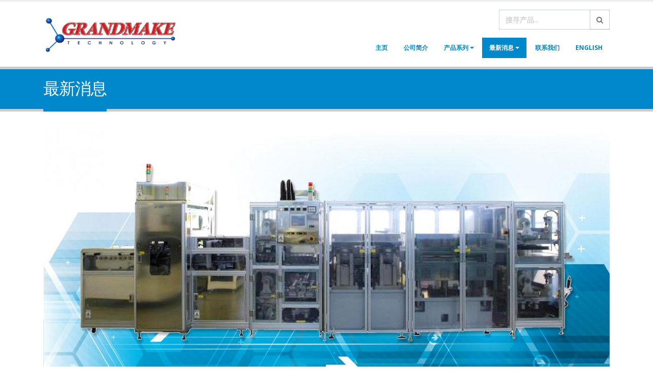

--- FILE ---
content_type: text/html; charset=UTF-8
request_url: http://grandmake.com/c_news.php?ID=13
body_size: 3787
content:
<!DOCTYPE html>
<html><head>

		<!-- Basic -->
		<meta charset="utf-8">
		<meta http-equiv="X-UA-Compatible" content="IE=edge">	

		<title>Grandmake Technology Ltd.</title>	
		
		<meta name="keywords" content="" />
		<meta name="description" content="">

		<!-- Favicon -->
		<link rel="shortcut icon" href="img/favicon.ico" type="image/x-icon" />
		<link rel="apple-touch-icon" href="img/apple-touch-icon.png">

		<!-- Mobile Metas -->
		<meta name="viewport" content="width=device-width, initial-scale=1.0, minimum-scale=1.0">

		<!-- Web Fonts  -->
		<link href="https://fonts.googleapis.com/css?family=Open+Sans:300,400,600,700,800%7CShadows+Into+Light" rel="stylesheet" type="text/css">

		<!-- Vendor CSS -->
		<link rel="stylesheet" href="vendor/bootstrap/css/bootstrap.min.css">
		<link rel="stylesheet" href="vendor/font-awesome/css/font-awesome.min.css">
		<link rel="stylesheet" href="vendor/animate/animate.min.css">
		<link rel="stylesheet" href="vendor/simple-line-icons/css/simple-line-icons.min.css">
		<link rel="stylesheet" href="vendor/owl.carousel/assets/owl.carousel.min.css">
		<link rel="stylesheet" href="vendor/owl.carousel/assets/owl.theme.default.min.css">
		<link rel="stylesheet" href="vendor/magnific-popup/magnific-popup.min.css">

		<!-- Theme CSS -->
		<link rel="stylesheet" href="css/theme.css">
		<link rel="stylesheet" href="css/theme-elements.css">
		<link rel="stylesheet" href="css/theme-blog.css">
		<link rel="stylesheet" href="css/theme-shop.css">

		<!-- Current Page CSS -->
		<link rel="stylesheet" href="vendor/rs-plugin/css/settings.css">
		<link rel="stylesheet" href="vendor/rs-plugin/css/layers.css">
		<link rel="stylesheet" href="vendor/rs-plugin/css/navigation.css">
		
		<!-- Demo CSS -->


		<!-- Skin CSS -->
		<link rel="stylesheet" href="css/skins/skin-corporate-3.css"> 

		<!-- Theme Custom CSS -->
		<link rel="stylesheet" href="css/custom.css">

		<!-- Head Libs -->
		<script src="vendor/modernizr/modernizr.min.js"></script>
		
		<style>
        .google-maps {
            position: relative;
            padding-bottom: 55%; // This is the aspect ratio
            height: 0;
            overflow: hidden;
        }
        .google-maps iframe {
            position: absolute;
            top: 0;
            left: 0;
            width: 100% !important;
            height: 100% !important;
        }
    </style>

	</head>
	<body>

		<div class="body">
			<header id="header" data-plugin-options="{'stickyEnabled': true, 'stickyEnableOnBoxed': true, 'stickyEnableOnMobile': true, 'stickyStartAt': 55, 'stickySetTop': '-55px', 'stickyChangeLogo': true}">
				<div class="header-body">
					<div class="header-container container">
						<div class="header-row">
							<div class="header-column">
								<div class="header-row">
									<div class="header-logo">
										<a href="e_index.php">
											<img alt="Pert" width="260" height="72" data-sticky-width="143" data-sticky-height="40" data-sticky-top="42" src="img/logo.png">
										</a>
									</div>
								</div>
							</div>
							<div class="header-column justify-content-end">
								<div class="header-row pt-3">
									<nav class="header-nav-top">
										<ul class="nav nav-pills">
											<li class="nav-item">
												<form  name="form1" method="post" action="c_search.php">
											<div class="input-group">
												<input type="text" class="form-control"  name="keyword" id="keyword"  placeholder="搜寻产品..." required>
												<span class="input-group-btn">
													<button class="btn btn-light" type="submit"><i class="fa fa-search"></i></button>
												</span>
											</div>
										</form>
											</li>
										</ul>
									</nav>
								</div>
								<div class="header-row">
									<div class="header-nav">
										<div class="header-nav-main header-nav-main-effect-1 header-nav-main-sub-effect-1">
											<nav class="collapse">
													<ul class="nav nav-pills" id="mainNav">
														
														<li class="">
															<a class="nav-link" href="index.php">
																主页
															</a>
														</li>
														
														<li class="">
															<a class="nav-link" href="c_about.php">
																公司简介
															</a>
														</li>
														
														<li class="dropdown">
														<a class="dropdown-item dropdown-toggle" href="#">
															产品系列
														</a>
														
														<ul class="dropdown-menu"> <!-- nest mysql start  -->

                            		                                    <li class="dropdown-submenu"><a class="dropdown-item" href="#">半导体</a>

                                    	<ul class="dropdown-menu">
																								                                        
		<li><a class="dropdown-item"  href="c_product.php?subcat=1Semiconductor&&desc2=1Production Machinery and Equipment">机器设备及仪器</a></li>
		
                                          
																                                        
		<li><a class="dropdown-item"  href="c_product.php?subcat=1Semiconductor&&desc2=2Direct Materials">材料</a></li>
		
                                          
																                                        
		<li><a class="dropdown-item"  href="c_product.php?subcat=1Semiconductor&&desc2=3Indirect Material and Accessories">生产用的辅助材料及设备</a></li>
		
                                          
																                                          </ul>
                                                                              <li class="dropdown-submenu"><a class="dropdown-item" href="#">电路板</a>

                                    	<ul class="dropdown-menu">
																								                                        
		<li><a class="dropdown-item"  href="c_product.php?subcat=2Rigid PCB&&desc2=1Production Machinery and Equipment">机器设备及仪器</a></li>
		
                                          
																                                        
		<li><a class="dropdown-item"  href="c_product.php?subcat=2Rigid PCB&&desc2=2Indirect Materials">生产用的辅助材料及设备</a></li>
		
                                          
																                                        
		<li><a class="dropdown-item"  href="c_product.php?subcat=2Rigid PCB&&desc2=3Direct Materials">材料</a></li>
		
                                          
																                                          </ul>
                                                                              <li class="dropdown-submenu"><a class="dropdown-item" href="#">软性电路板</a>

                                    	<ul class="dropdown-menu">
																								                                        
		<li><a class="dropdown-item"  href="c_product.php?subcat=3Flexible PCB&&desc2=1Production Machinery and Equipment">机器设备及仪器</a></li>
		
                                          
																                                        
		<li><a class="dropdown-item"  href="c_product.php?subcat=3Flexible PCB&&desc2=2Indirect Material and Accessories">生产用的辅助材料及设备</a></li>
		
                                          
																                                        
		<li><a class="dropdown-item"  href="c_product.php?subcat=3Flexible PCB&&desc2=3Direct Materials">材料</a></li>
		
                                          
																                                          </ul>
                                                                              <li class="dropdown-submenu"><a class="dropdown-item" href="#">绝缘母排</a>

                                    	<ul class="dropdown-menu">
																								                                        
		<li><a class="dropdown-item"  href="c_product.php?subcat=4Bus Bar&&desc2=1Direct Materials">材料</a></li>
		
                                          
																                                          </ul>
                                                                              <li class="dropdown-submenu"><a class="dropdown-item" href="#">動物檢測</a>

                                    	<ul class="dropdown-menu">
																								                                        
		<li><a class="dropdown-item"  href="c_product.php?subcat=5Animal Inspection&&desc2=1Inspection Equipment">檢測儀器</a></li>
		
                                          
																                                          </ul>
                                                                              <li class="dropdown-submenu"><a class="dropdown-item" href="#">其他</a>

                                    	<ul class="dropdown-menu">
																								                                        
		<li><a class="dropdown-item"  href="c_product.php?subcat=5Others&&desc2=1Inspection  Equipment">检测设备</a></li>
		
                                          
																                                        
		<li><a class="dropdown-item"  href="c_product.php?subcat=5Others&&desc2=2Indirect Material and Accessories">生产用的辅助材料及设备</a></li>
		
                                          
																                                        
		<li><a class="dropdown-item"  href="c_product.php?subcat=5Others&&desc2=3Direct Materials">材料</a></li>
		
                                          
																                                          </ul>
                                                                              
                                    </li>
                  		</ul>  <!-- nest mysql end  -->
														
													</li>
													
													<li class="dropdown">
														<a class="dropdown-item dropdown-toggle active" href="#">
															最新消息
														</a>
														<ul class="dropdown-menu">
																													    <li><a class="dropdown-item" href="c_news.php?ID=50">動物科研 </a></li>
															  														    <li><a class="dropdown-item" href="c_news.php?ID=13">网站完成更新</a></li>
															  
														</ul>
													</li>
														
														
														
													
														<li class="">
															<a class="nav-link" href="c_contact.php">


																联系我们
															</a>
														</li>
														
														<li class="">
															<a class="nav-link" href="e_index.php">
																English
															</a>
														</li>
														
														
													</ul>
												</nav>
										</div>

										<button class="btn header-btn-collapse-nav" data-toggle="collapse" data-target=".header-nav-main nav">
											<i class="fa fa-bars"></i>
										</button>
									</div>
								</div>
							</div>
						</div>
					</div>
				</div>
			</header>

			<div role="main" class="main">

				<section class="page-header">
					<div class="container">
						<div class="row">
							<div class="col">
								<ul class="breadcrumb">

								</ul>
							</div>
						</div>
						<div class="row">
							<div class="col">
								<h1>最新消息</h1>
							</div>
						</div>
					</div>
				</section>

				<div class="container">
					
					<div class="row">
						<div class="col">
							<div class="owl-carousel owl-theme mb-0" data-plugin-options="{'items': 1, 'animateOut': 'fadeOut', 'autoplay': true, 'autoplayTimeout': 3000}">
								
								
								<div>
									<img alt="" class="img-fluid rounded" src="./userfiles/P1-20190603121315.jpg">
								</div>
																
																
																
																

							</div>
						</div>
					</div>

					<div class="row">
						<div class="col-lg-12">
							
							
							
							<hr class="tall">
							<p>网站于2019年6月完成更新</p>

<p>新的 Glenbrook 動物 X - ray 檢查設備 正式面世&nbsp;</p>

							<hr class="tall">
							
							

						</div>
					</div>

				</div>

				

				
				<section class="section section-no-background m-0">
			    <div class="container">
				    
			      </div>
				</section>
				  
				
				

				
				
				
				
				

			</div>

			<footer class="short" id="footer">
				
				<div class="footer-copyright">
					<div class="container">
						<div class="row">
							<div class="col-lg-1">
								<a href="#" class="logo">
									<img alt="" class="img-fluid" src="img/logo-footer.png">
								</a>
							</div>
							<div class="col-lg-11">
								<p>&copy; 2019. 盛展科技有限公司 版權所有</p>
							</div>
						</div>
					</div>
				</div>
			</footer>
		</div>

		<!-- Vendor -->
		<script src="vendor/jquery/jquery.min.js"></script>
		<script src="vendor/jquery.appear/jquery.appear.min.js"></script>
		<script src="vendor/jquery.easing/jquery.easing.min.js"></script>
		<script src="vendor/jquery-cookie/jquery-cookie.min.js"></script>
		<script src="vendor/popper/umd/popper.min.js"></script>
		<script src="vendor/bootstrap/js/bootstrap.min.js"></script>
		<script src="vendor/common/common.min.js"></script>
		<script src="vendor/jquery.validation/jquery.validation.min.js"></script>
		<script src="vendor/jquery.easy-pie-chart/jquery.easy-pie-chart.min.js"></script>
		<script src="vendor/jquery.gmap/jquery.gmap.min.js"></script>
		<script src="vendor/jquery.lazyload/jquery.lazyload.min.js"></script>
		<script src="vendor/isotope/jquery.isotope.min.js"></script>
		<script src="vendor/owl.carousel/owl.carousel.min.js"></script>
		<script src="vendor/magnific-popup/jquery.magnific-popup.min.js"></script>
		<script src="vendor/vide/vide.min.js"></script>
		
		<!-- Theme Base, Components and Settings -->
		<script src="js/theme.js"></script>
		
		<!-- Current Page Vendor and Views -->
		<script src="vendor/rs-plugin/js/jquery.themepunch.tools.min.js"></script>
		<script src="vendor/rs-plugin/js/jquery.themepunch.revolution.min.js"></script>
		
		<!-- Theme Custom -->
		<script src="js/custom.js"></script>
		
		<!-- Theme Initialization Files -->
		<script src="js/theme.init.js"></script>

		<!-- Examples -->
		<script src="js/examples/examples.portfolio.js"></script>

		<!-- Google Analytics: Change UA-XXXXX-X to be your site's ID. Go to http://www.google.com/analytics/ for more information.
		<script>
			(function(i,s,o,g,r,a,m){i['GoogleAnalyticsObject']=r;i[r]=i[r]||function(){
			(i[r].q=i[r].q||[]).push(arguments)},i[r].l=1*new Date();a=s.createElement(o),
			m=s.getElementsByTagName(o)[0];a.async=1;a.src=g;m.parentNode.insertBefore(a,m)
			})(window,document,'script','//www.google-analytics.com/analytics.js','ga');
		
			ga('create', 'UA-12345678-1', 'auto');
			ga('send', 'pageview');
		</script>
		 -->

	<script defer src="https://static.cloudflareinsights.com/beacon.min.js/vcd15cbe7772f49c399c6a5babf22c1241717689176015" integrity="sha512-ZpsOmlRQV6y907TI0dKBHq9Md29nnaEIPlkf84rnaERnq6zvWvPUqr2ft8M1aS28oN72PdrCzSjY4U6VaAw1EQ==" data-cf-beacon='{"version":"2024.11.0","token":"7bd27e8ee3ae4302bd53b34e2a15a9af","r":1,"server_timing":{"name":{"cfCacheStatus":true,"cfEdge":true,"cfExtPri":true,"cfL4":true,"cfOrigin":true,"cfSpeedBrain":true},"location_startswith":null}}' crossorigin="anonymous"></script>
</body>
</html>
